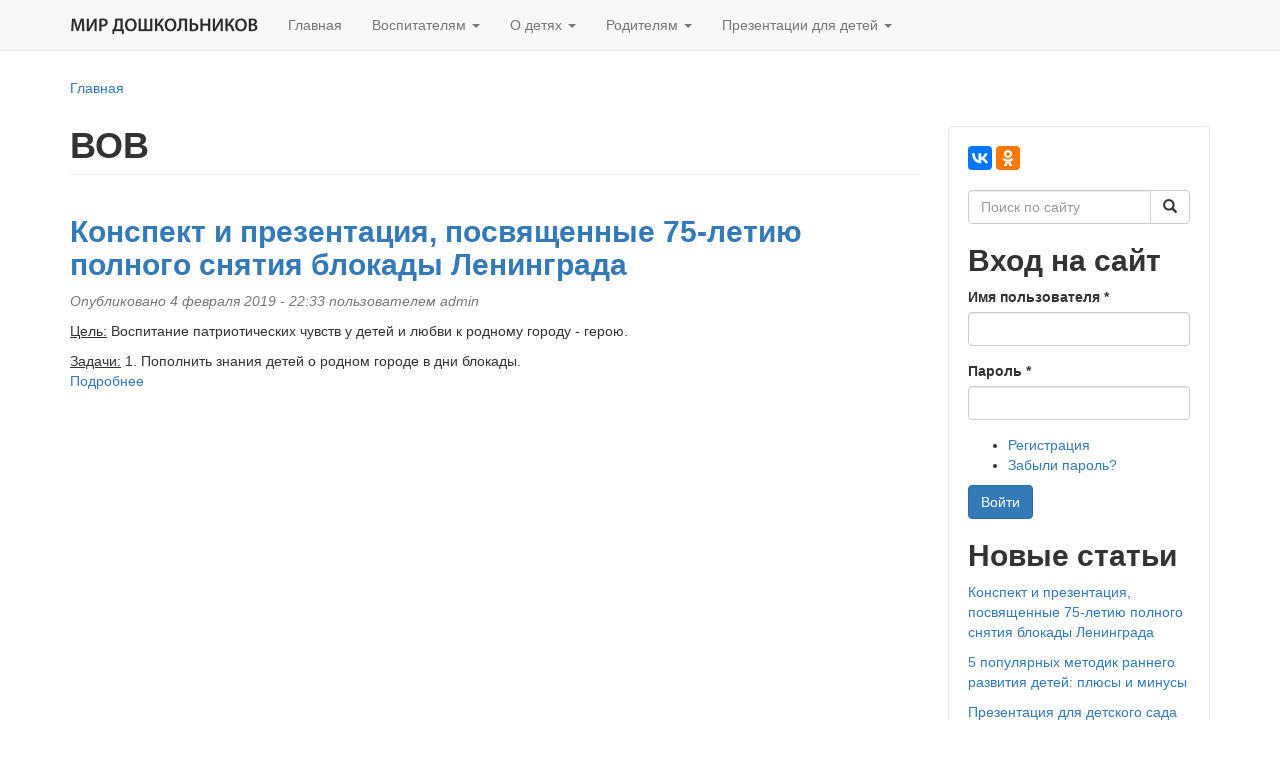

--- FILE ---
content_type: text/html; charset=utf-8
request_url: https://mirdoshkolnikov.ru/taxonomy/term/167
body_size: 6778
content:
<!DOCTYPE html>
<html lang="ru" dir="ltr">
<head>
  <link rel="profile" href="https://www.w3.org/1999/xhtml/vocab" />
  <meta charset="utf-8">
  <meta name="viewport" content="width=device-width, initial-scale=1.0">
  <meta http-equiv="Content-Type" content="text/html; charset=utf-8" />
<link rel="alternate" type="application/rss+xml" title="ВОВ" href="https://mirdoshkolnikov.ru/taxonomy/term/167/all/feed" />
<link rel="shortcut icon" href="https://mirdoshkolnikov.ru/sites/default/files/favicon-32x32.png" type="image/png" />
<meta name="generator" content="Drupal 7 (https://www.drupal.org)" />
<link rel="canonical" href="https://mirdoshkolnikov.ru/taxonomy/term/167" />
<link rel="shortlink" href="https://mirdoshkolnikov.ru/taxonomy/term/167" />
  <title>ВОВ | Мир Дошкольников</title>
  <link type="text/css" rel="stylesheet" href="https://mirdoshkolnikov.ru/sites/default/files/css/css_lQaZfjVpwP_oGNqdtWCSpJT1EMqXdMiU84ekLLxQnc4.css" media="all" />
<link type="text/css" rel="stylesheet" href="https://mirdoshkolnikov.ru/sites/default/files/css/css_Oitj5v-hUTunxIheJJ9QNbCp9XgFk13702LglP10nxA.css" media="all" />
<link type="text/css" rel="stylesheet" href="https://mirdoshkolnikov.ru/sites/default/files/css/css_PGbJgHCUCBf4dg7K9Kt8aAwsApndP4GZ9RuToPy3-Fk.css" media="all" />
<link type="text/css" rel="stylesheet" href="https://cdn.jsdelivr.net/npm/bootstrap@3.3.5/dist/css/bootstrap.min.css" media="all" />
<link type="text/css" rel="stylesheet" href="https://cdn.jsdelivr.net/npm/@unicorn-fail/drupal-bootstrap-styles@0.0.2/dist/3.3.1/7.x-3.x/drupal-bootstrap.min.css" media="all" />
<link type="text/css" rel="stylesheet" href="https://mirdoshkolnikov.ru/sites/default/files/css/css_OG9HiUp1sqOKt0Rv2WXxgTa2aHz_kMTOuJmUYMgytTU.css" media="all" />
  <!-- HTML5 element support for IE6-8 -->
  <!--[if lt IE 9]>
    <script src="//html5shiv.googlecode.com/svn/trunk/html5.js"></script>
  <![endif]-->
  <script src="https://mirdoshkolnikov.ru/sites/all/modules/jquery_update/replace/jquery/2.2/jquery.min.js?v=2.2.4"></script>
<script src="https://mirdoshkolnikov.ru/misc/jquery-extend-3.4.0.js?v=2.2.4"></script>
<script src="https://mirdoshkolnikov.ru/misc/jquery-html-prefilter-3.5.0-backport.js?v=2.2.4"></script>
<script src="https://mirdoshkolnikov.ru/misc/jquery.once.js?v=1.2"></script>
<script src="https://mirdoshkolnikov.ru/misc/drupal.js?rz9bx3"></script>
<script src="https://mirdoshkolnikov.ru/sites/all/modules/jquery_update/js/jquery_browser.js?v=0.0.1"></script>
<script src="https://mirdoshkolnikov.ru/misc/form-single-submit.js?v=7.98"></script>
<script src="https://cdn.jsdelivr.net/npm/bootstrap@3.3.5/dist/js/bootstrap.js"></script>
<script src="https://mirdoshkolnikov.ru/sites/default/files/languages/ru_18j_I5O97S1lArW_OsSE9h7pMb015qnSinneR55_o8k.js?rz9bx3"></script>
<script>jQuery.extend(Drupal.settings, {"basePath":"\/","pathPrefix":"","setHasJsCookie":0,"ajaxPageState":{"theme":"md","theme_token":"hjI7noygT3yA5jVb66LsozBD6H8wGO7rJCJv-r_cFog","js":{"sites\/all\/themes\/bootstrap\/js\/bootstrap.js":1,"sites\/all\/modules\/jquery_update\/replace\/jquery\/2.2\/jquery.min.js":1,"misc\/jquery-extend-3.4.0.js":1,"misc\/jquery-html-prefilter-3.5.0-backport.js":1,"misc\/jquery.once.js":1,"misc\/drupal.js":1,"sites\/all\/modules\/jquery_update\/js\/jquery_browser.js":1,"misc\/form-single-submit.js":1,"https:\/\/cdn.jsdelivr.net\/npm\/bootstrap@3.3.5\/dist\/js\/bootstrap.js":1,"public:\/\/languages\/ru_18j_I5O97S1lArW_OsSE9h7pMb015qnSinneR55_o8k.js":1},"css":{"modules\/system\/system.base.css":1,"sites\/all\/modules\/date\/date_api\/date.css":1,"modules\/field\/theme\/field.css":1,"modules\/node\/node.css":1,"sites\/all\/modules\/views\/css\/views.css":1,"sites\/all\/modules\/ctools\/css\/ctools.css":1,"https:\/\/cdn.jsdelivr.net\/npm\/bootstrap@3.3.5\/dist\/css\/bootstrap.min.css":1,"https:\/\/cdn.jsdelivr.net\/npm\/@unicorn-fail\/drupal-bootstrap-styles@0.0.2\/dist\/3.3.1\/7.x-3.x\/drupal-bootstrap.min.css":1,"sites\/all\/themes\/md\/css\/style.css":1}},"urlIsAjaxTrusted":{"\/taxonomy\/term\/167":true,"\/taxonomy\/term\/167?destination=taxonomy\/term\/167":true},"bootstrap":{"anchorsFix":"0","anchorsSmoothScrolling":"0","formHasError":1,"popoverEnabled":1,"popoverOptions":{"animation":1,"html":0,"placement":"right","selector":"","trigger":"click","triggerAutoclose":1,"title":"","content":"","delay":0,"container":"body"},"tooltipEnabled":1,"tooltipOptions":{"animation":1,"html":0,"placement":"auto left","selector":"","trigger":"hover focus","delay":0,"container":"body"}}});</script>
</head>
<body class="navbar-is-fixed-top html not-front not-logged-in one-sidebar sidebar-second page-taxonomy page-taxonomy-term page-taxonomy-term- page-taxonomy-term-167">
  <div id="skip-link">
    <a href="#main-content" class="element-invisible element-focusable">Перейти к основному содержанию</a>
  </div>
    <header id="navbar" role="banner" class="navbar navbar-fixed-top navbar-default">
  <div class="container">
    <div class="navbar-header">
              <a class="logo navbar-btn pull-left" href="/" title="Главная">
          <img src="https://mirdoshkolnikov.ru/sites/all/themes/md/logo.png" alt="Главная" />
        </a>
      
      
              <button type="button" class="navbar-toggle" data-toggle="collapse" data-target=".navbar-collapse">
          <span class="sr-only">Toggle navigation</span>
          <span class="icon-bar"></span>
          <span class="icon-bar"></span>
          <span class="icon-bar"></span>
        </button>
          </div>

          <div class="navbar-collapse collapse">
        <nav role="navigation">
                      <ul class="menu nav navbar-nav"><li class="first leaf"><a href="/">Главная</a></li>
<li class="expanded dropdown"><a href="/vospitatelyam" title="Воспитателям" class="dropdown-toggle" data-toggle="dropdown">Воспитателям <span class="caret"></span></a><ul class="dropdown-menu"><li class="first leaf"><a href="/vospitatelyam/metodiki-prepodavaniya" title="Конспекты занятий в детском саду">Конспекты занятий в детском саду</a></li>
<li class="expanded"><a href="/vospitatelyam/zanyatiya-s-detmi" title="Праздники в детском саду">Праздники в детском саду</a></li>
<li class="leaf"><a href="/vospitatelyam/besedi-s-detmi" title="Беседы с детьми">Беседы с детьми</a></li>
<li class="leaf"><a href="/vospitatelyam/tematicheskaya-nedelya-v-detskom-sadu" title="Тематическая неделя в детском саду">Тематическая неделя в детском саду</a></li>
<li class="leaf"><a href="/vospitatelyam/konspekti-logopedicheskich-zanyatiy-v-detskom-sadu" title="Конспекты логопедических занятий в детском саду">Конспекты логопедических занятий в детском саду</a></li>
<li class="last leaf"><a href="/vospitatelyam/razvlecheniya-v-detskom-sadu" title="Развлечения в детском саду">Развлечения в детском саду</a></li>
</ul></li>
<li class="expanded dropdown"><a href="/o-detyach" title="О детях" class="dropdown-toggle" data-toggle="dropdown">О детях <span class="caret"></span></a><ul class="dropdown-menu"><li class="first leaf"><a href="/o-detyach/vospitanie-doshkolnikov" title="Воспитание дошкольников">Воспитание дошкольников</a></li>
<li class="leaf"><a href="/o-detyach/razvitie-doshkolnikov" title="Развитие дошкольников">Развитие дошкольников</a></li>
<li class="leaf"><a href="/o-detyach/igri-dlya-doshkolnikov" title="Игры для дошкольников">Игры для дошкольников</a></li>
<li class="leaf"><a href="/o-detyach/skazki-dlya-doshkolnikov" title="Детские книги">Детские книги</a></li>
<li class="leaf"><a href="/o-detyach/detskoe-rukodelie" title="Детское рукоделие">Детское рукоделие</a></li>
<li class="leaf"><a href="/o-detyach/detskie-pesni" title="Детские песни">Детские песни</a></li>
<li class="last leaf"><a href="/o-detyach/detskie-multfilmi" title="Детские мультфильмы">Детские мультфильмы</a></li>
</ul></li>
<li class="expanded dropdown"><a href="/roditelyam" title="Родителям" class="dropdown-toggle" data-toggle="dropdown">Родителям <span class="caret"></span></a><ul class="dropdown-menu"><li class="first leaf"><a href="/razvitie-rebenka" title="Развивающие занятия">Развивающие занятия</a></li>
<li class="leaf"><a href="/roditelyam/soveti-logopeda" title="Советы логопеда">Советы логопеда</a></li>
<li class="leaf"><a href="/roditelyam/soveti-psichologa" title="Советы психолога">Советы психолога</a></li>
<li class="leaf"><a href="/roditelyam/zdorovie-doshkolnika" title="Здоровье дошкольника">Здоровье дошкольника</a></li>
<li class="last leaf"><a href="/roditelyam/osnovi-bezopasnosti-rebenka" title="Основы безопасности ребенка">Основы безопасности ребенка</a></li>
</ul></li>
<li class="last expanded dropdown"><a href="/prezentazii" title="Презентации для детей" class="dropdown-toggle" data-toggle="dropdown">Презентации для детей <span class="caret"></span></a><ul class="dropdown-menu"><li class="first leaf"><a href="/prezentazii/prezentazii-na-temu-priroda" title="Презентации на тему &quot;Природа&quot;">Презентации на тему &quot;Природа&quot;</a></li>
<li class="leaf"><a href="/prezentazii/prazdniki-rossii" title="Презентации на тему Праздники России">Презентации на тему Праздники России</a></li>
<li class="expanded"><a href="/prezentazii/obuchayushie-prezentazii-dlya-detey" title="Обучающие презентации для детей">Обучающие презентации для детей</a></li>
<li class="leaf"><a href="/prezentazii/prezentazii-na-temu-ghivotnie" title="Презентации на тему &quot;Животные&quot;">Презентации на тему &quot;Животные&quot;</a></li>
<li class="leaf"><a href="/prezentazii/prezentazii-na-temu-chelovek" title="Презентации на тему: «Человек»">Презентации на тему: «Человек»</a></li>
<li class="last leaf"><a href="/prezentazii/logopedicheskie-prezentazii" title="Логопедические презентации">Логопедические презентации</a></li>
</ul></li>
</ul>                                      </nav>
      </div>
      </div>
</header>

<div class="breadcrumb-box">
  <div class="breadcrumb-container container">
    <div class="row">
      <ol class="breadcrumb"><li><a href="/">Главная</a></li>
</ol>    </div>
  </div>
</div>

<div class="main-container">

  
  <section>
      </section>

<!--  --><!--  <section id="breadcrumb-box">-->
<!--    <div class="row">-->
<!--       --><!--    </div>-->
<!--  </section>-->
<!--  -->
  <div class="container content-box">
    <div class="row">
      
      <section class="col-sm-9">
                <a id="main-content"></a>
                          <h1 class="page-header">ВОВ</h1>
                                                                            <div class="region region-content">
    <section id="block-system-main" class="block block-system clearfix">

      
  <div class="view view-taxonomy-term view-id-taxonomy_term view-display-id-page view-dom-id-433e8a07a8c392237dd3a43ce370632f">
        
  
  
      <div class="view-content">
        <div class="views-row views-row-1 views-row-odd views-row-first views-row-last">
    <article id="node-478" class="node node-article node-promoted node-teaser clearfix">
    <header>
            <h2><a href="/node/478">Конспект и презентация, посвященные 75-летию полного снятия блокады Ленинграда</a></h2>
                <span class="submitted">
      Опубликовано 4 февраля 2019 - 22:33 пользователем <span class="username">admin</span>    </span>
      </header>
    <div class="field field-name-body field-type-text-with-summary field-label-hidden"><div class="field-items"><div class="field-item even"><p><u>Цель:</u> Воспитание патриотических чувств у детей и любви к родному городу - герою.</p>
<p><u>Задачи:</u> 1. Пополнить знания детей о родном городе в дни блокады.</p>
</div></div></div>    <footer>
        <ul class="links list-inline"><li class="node-readmore first last"><a href="/node/478" rel="tag" title="Конспект и презентация, посвященные 75-летию полного снятия блокады Ленинграда">Подробнее<span class="element-invisible"> о Конспект и презентация, посвященные 75-летию полного снятия блокады Ленинграда</span></a></li>
</ul>  </footer>
    </article>
  </div>
    </div>
  
  
  
  
  
  
</div>
</section>
  </div>
      </section>

              <aside class="col-sm-3" role="complementary">
            <div class="region region-sidebar-second well">
    <section id="block-block-8" class="block block-block clearfix">

      
  <script type="text/javascript" src="//yastatic.net/es5-shims/0.0.2/es5-shims.min.js" charset="utf-8"></script>
<script type="text/javascript" src="//yastatic.net/share2/share.js" charset="utf-8"></script>
<div class="ya-share2" data-services="vkontakte,facebook,odnoklassniki,gplus" data-counter=""></div><br/>
</section>
<section id="block-block-7" class="block block-block clearfix">

      
    <div class="lg-col-12">
<form class="form-inline" action="/searchresult"  method="get">
  <div class="input-group">
      <input type="text" class="form-control" placeholder="Поиск по сайту" name="text">
      <span class="input-group-btn">
        <button class="btn btn-default" type="submit"><span class="glyphicon glyphicon-search"></span></button>
      </span>
  </div>
  <input type="hidden" name="searchid" value="2267558"/>
  <input type="hidden" name="web" value="0"/>
</form>
  </div>
</section>
<section id="block-user-login" class="block block-user clearfix">

        <h2 class="block-title">Вход на сайт</h2>
    
  <form action="/taxonomy/term/167?destination=taxonomy/term/167" method="post" id="user-login-form" accept-charset="UTF-8"><div><div class="form-item form-item-name form-type-textfield form-group"> <label class="control-label" for="edit-name">Имя пользователя <span class="form-required" title="Это поле обязательно для заполнения.">*</span></label>
<input class="form-control form-text required" type="text" id="edit-name" name="name" value="" size="15" maxlength="60" /></div><div class="form-item form-item-pass form-type-password form-group"> <label class="control-label" for="edit-pass">Пароль <span class="form-required" title="Это поле обязательно для заполнения.">*</span></label>
<input class="form-control form-text required" type="password" id="edit-pass" name="pass" size="15" maxlength="128" /></div><ul><li><a href="/user/register" title="Создать новую учётную запись пользователя.">Регистрация</a></li>
<li><a href="/user/password" title="Запросить новый пароль по e-mail.">Забыли пароль?</a></li>
</ul><input type="hidden" name="form_build_id" value="form-a3UhrSZWEflyvXNUPTGoLQdosCWL92pNyebY8tYc5is" />
<input type="hidden" name="form_id" value="user_login_block" />
<div class="form-actions form-wrapper form-group" id="edit-actions"><button type="submit" id="edit-submit" name="op" value="Войти" class="btn btn-primary form-submit">Войти</button>
</div></div></form>
</section>
<section id="block-views-newarticles-block" class="block block-views clearfix">

        <h2 class="block-title">Новые статьи</h2>
    
  <div class="view view-newarticles view-id-newarticles view-display-id-block view-dom-id-b88b9a0f3552f3dbcb3ea2358abffa51">
        
  
  
      <div class="view-content">
        <div class="views-row views-row-1 views-row-odd views-row-first">
      
  <div class="views-field views-field-title">        <span class="field-content"><a href="/node/478">Конспект и презентация, посвященные 75-летию полного снятия блокады Ленинграда</a></span>  </div>  </div>
  <div class="views-row views-row-2 views-row-even">
      
  <div class="views-field views-field-title">        <span class="field-content"><a href="/node/477">5 популярных методик раннего развития детей: плюсы и минусы</a></span>  </div>  </div>
  <div class="views-row views-row-3 views-row-odd">
      
  <div class="views-field views-field-title">        <span class="field-content"><a href="/node/475">Презентация для детского сада &quot;1 мая. Праздник труда и весны&quot; (скачать)</a></span>  </div>  </div>
  <div class="views-row views-row-4 views-row-even">
      
  <div class="views-field views-field-title">        <span class="field-content"><a href="/prezentazii/prezentazii-na-temu-priroda/item/download/5_056386b5b1b03564c4ed270a32d01c63">Презентация весна (вложение Powerpoint)</a></span>  </div>  </div>
  <div class="views-row views-row-5 views-row-odd">
      
  <div class="views-field views-field-title">        <span class="field-content"><a href="/node/453">Презентация для ребенка Осень (скачать Powerpoint)</a></span>  </div>  </div>
  <div class="views-row views-row-6 views-row-even">
      
  <div class="views-field views-field-title">        <span class="field-content"><a href="/prezentazii/prezentazii-na-temu-priroda/item/download/8_229cad5c032e4b8ac482b2ab3ed4c420">Презентация Зима скачавть Powerpoint</a></span>  </div>  </div>
  <div class="views-row views-row-7 views-row-odd">
      
  <div class="views-field views-field-title">        <span class="field-content"><a href="/prezentazii/prezentazii-na-temu-priroda/item/download/9_219d378676e224d9fe3fd55eb9516e69">Презентация вода и водоемы скачать Powerpoint</a></span>  </div>  </div>
  <div class="views-row views-row-8 views-row-even">
      
  <div class="views-field views-field-title">        <span class="field-content"><a href="/prezentazii/prezentazii-na-temu-priroda/item/download/10_5a7df032e94d90ed971c725a8a5db2fd">Презентация Лес Скачать Powerpoint</a></span>  </div>  </div>
  <div class="views-row views-row-9 views-row-odd">
      
  <div class="views-field views-field-title">        <span class="field-content"><a href="/prezentazii/obuchayushie-prezentazii-dlya-detey/prezentazii-na-temu-chtenie/item/download/11_a77df0d921c017035b94a6e2042531d0">Презентация Азбука (скачать Powerpoint)</a></span>  </div>  </div>
  <div class="views-row views-row-10 views-row-even views-row-last">
      
  <div class="views-field views-field-title">        <span class="field-content"><a href="/prezentazii/obuchayushie-prezentazii-dlya-detey/prezentazii-na-temu-chtenie/item/download/12_ba24f2ec02f2750742d93e599643631f">Презентация для детей «Азбука в стихах» (скачать Powerpoint)</a></span>  </div>  </div>
    </div>
  
  
  
  
  
  
</div>
</section>
  </div>
        </aside>  <!-- /#sidebar-second -->
      
    </div>
  </div>
</div>

  <footer class="footer">
    <div class="container">
        <div class="region region-footer">
    <section id="block-block-3" class="block block-block clearfix">

      
  <div id="copyrights">
<div class="row">
<div class="col-lg-6"><a class="retina-logo" href="/"><img alt="Logo" src="/logo-dark.png" style="height:50px" /></a></div>
<div class="col-lg-6"> <br /><ul class="list-inline"><li><a href="/">Главная</a></li>
<li class="footer-menu-divider">⋅</li>
<li><a href="/advertisment">Рекламодателям</a></li>
<li class="footer-menu-divider">⋅</li>
<li><a href="/contact">Обратная связь</a></li>
</ul></div>
</div>
</div>
<div class="row">
<div class="col-lg-12">
<p>Сайт адресован родителям, воспитателям, логопедам, психологам, всем работникам российских детских садов и специалистам, работающим с детьми дошкольного возраста, всем тем, кто готов поделиться своим опытом, рассказать о трудностях воспитания и обучения дошкольников.</p>
<p>Здесь можно найти полезные материалы по различным направлениям деятельности, которые помогут воспитателю работать качественно, творчески, эффективно, ежедневно самосовершенствоваться. А родители смогут узнать много интересного и полезного, чтобы способствовать всестороннему и гармоничному развитию личности ребенка.</p>
</div>
</div>
<div class="row">
<div class="col-lg-6">
<p class="copyright text-muted small">Copyright © 2012-2018 Мир Дошкольников</p>
</div>
</div>

</section>
<section id="block-block-6" class="block block-block clearfix">

      
  <!-- Yandex.Metrika counter -->
<script type="text/javascript">
    (function (d, w, c) {
        (w[c] = w[c] || []).push(function() {
            try {
                w.yaCounter12521746 = new Ya.Metrika({
                    id:12521746,
                    clickmap:true,
                    trackLinks:true,
                    accurateTrackBounce:true,
                    webvisor:true
                });
            } catch(e) { }
        });

        var n = d.getElementsByTagName("script")[0],
            s = d.createElement("script"),
            f = function () { n.parentNode.insertBefore(s, n); };
        s.type = "text/javascript";
        s.async = true;
        s.src = "https://mc.yandex.ru/metrika/watch.js";

        if (w.opera == "[object Opera]") {
            d.addEventListener("DOMContentLoaded", f, false);
        } else { f(); }
    })(document, window, "yandex_metrika_callbacks");
</script>
<noscript><div><img src="https://mc.yandex.ru/watch/12521746" style="position:absolute; left:-9999px;" alt="" /></div></noscript>
<!-- /Yandex.Metrika counter -->

<script>
  (function(i,s,o,g,r,a,m){i['GoogleAnalyticsObject']=r;i[r]=i[r]||function(){
  (i[r].q=i[r].q||[]).push(arguments)},i[r].l=1*new Date();a=s.createElement(o),
  m=s.getElementsByTagName(o)[0];a.async=1;a.src=g;m.parentNode.insertBefore(a,m)
  })(window,document,'script','https://www.google-analytics.com/analytics.js','ga');

  ga('create', 'UA-77960872-1', 'auto');
  ga('send', 'pageview');

</script>
</section>
  </div>
    </div>
  </footer>
  <script src="https://mirdoshkolnikov.ru/sites/all/themes/bootstrap/js/bootstrap.js?rz9bx3"></script>
<script defer src="https://static.cloudflareinsights.com/beacon.min.js/vcd15cbe7772f49c399c6a5babf22c1241717689176015" integrity="sha512-ZpsOmlRQV6y907TI0dKBHq9Md29nnaEIPlkf84rnaERnq6zvWvPUqr2ft8M1aS28oN72PdrCzSjY4U6VaAw1EQ==" data-cf-beacon='{"version":"2024.11.0","token":"e8e86366d10745fb8e53009bf039e833","r":1,"server_timing":{"name":{"cfCacheStatus":true,"cfEdge":true,"cfExtPri":true,"cfL4":true,"cfOrigin":true,"cfSpeedBrain":true},"location_startswith":null}}' crossorigin="anonymous"></script>
</body>
</html>


--- FILE ---
content_type: text/css
request_url: https://mirdoshkolnikov.ru/sites/default/files/css/css_OG9HiUp1sqOKt0Rv2WXxgTa2aHz_kMTOuJmUYMgytTU.css
body_size: 544
content:
.logo img{height:50px;}.navbar-btn{margin-top:0px;margin-bottom:0px;}.navbar.container-fluid{margin-top:0px;}body,html{width:100%;height:100%;}h1,h2,h3,h4,h5,h6{font-weight:700;}body,h1,h2,h3,h4,h5,h6{font-family:"Lato","Helvetica Neue",Helvetica,Arial,sans-serif;}.topnav{font-size:14px;}.lead{font-size:18px;font-weight:400;}.intro-header{padding-top:50px;padding-bottom:50px;text-align:center;color:#f8f8f8;background:url(/sites/all/themes/md/img/banner-bg.jpg) no-repeat center center;background-size:cover;}.intro-message{position:relative;padding-top:20%;padding-bottom:20%;}.intro-message > h1{margin:0;text-shadow:2px 2px 3px rgba(0,0,0,0.6);font-size:5em;}.intro-divider{width:400px;border-top:1px solid #f8f8f8;border-bottom:1px solid rgba(0,0,0,0.2);}.intro-message > h3{text-shadow:2px 2px 3px rgba(0,0,0,0.6);}@media(max-width:767px){.intro-message{padding-bottom:15%;}.intro-message > h1{font-size:3em;}ul.intro-social-buttons > li{display:block;margin-bottom:20px;padding:0;}ul.intro-social-buttons > li:last-child{margin-bottom:0;}.intro-divider{width:100%;}}.network-name{text-transform:uppercase;font-size:14px;font-weight:400;letter-spacing:2px;}.content-section-a{padding:50px 0;background-color:#f8f8f8;}.content-section-b{padding:50px 0;border-top:1px solid #e7e7e7;border-bottom:1px solid #e7e7e7;}.section-heading{margin-bottom:30px;}.section-heading-spacer{float:left;width:200px;border-top:3px solid #e7e7e7;}.banner{padding:100px 0;color:#f8f8f8;background:url(/sites/all/themes/md/img/banner-bg.jpg) no-repeat center center;background-size:cover;}.banner h2{margin:0;text-shadow:2px 2px 3px rgba(0,0,0,0.6);font-size:3em;}.banner ul{margin-bottom:0;}.banner-social-buttons{float:right;margin-top:0;}.banner a{text-decoration:underline;color:#ffffff;}@media(max-width:1199px){ul.banner-social-buttons{float:left;margin-top:15px;}}@media(max-width:767px){.banner h2{margin:0;text-shadow:2px 2px 3px rgba(0,0,0,0.6);font-size:3em;}ul.banner-social-buttons > li{display:block;margin-bottom:20px;padding:0;}ul.banner-social-buttons > li:last-child{margin-bottom:0;}}.footer{background-color:#f8f8f8;}p.copyright{margin:15px 0 0;}body.admin-menu.navbar-is-fixed-top{padding-top:50px!important;}body.navbar-is-fixed-top{padding-top:50px!important;}.breadcrumb-container .breadcrumb{background:none;margin-top:20px;}.abovehighlighted{margin-bottom:20px;}div.region-sidebar-first,div.region-sidebar-second{border:1px solid #e4eaec;background:none;box-shadow:none;}#block-views-newarticles-block .views-row{margin-bottom:10px;}#block-views-newarticles-block .views-row .views-row-last{margin-bottom:0px;}.bs-callout,.poem{padding:20px;margin:20px 0;border:1px solid #eee;border-left-color:#ce4844;border-left-width:5px;border-radius:3px;}.bs-callout p,.poem p{margin-bottom:5px;}.field-name-field-category{margin-top:20px;margin-bottom:10px;}.field-name-field-tags{margin-bottom:20px;}.node header{margin-bottom:10px;}#ya-site-form0 .ya-site-form__search-input{padding:0px!important;}#yandex_ad .yap-yandex_ad-vertical .yap-layout__inner,#yandex_ad2 .yap-yandex_ad-vertical .yap-layout__inner,#yandex_ad .yap-logo,#yandex_ad2 .yap-logo,.yap-layout__outer:first-child .yap-item-inner{padding-left:0!important;}
